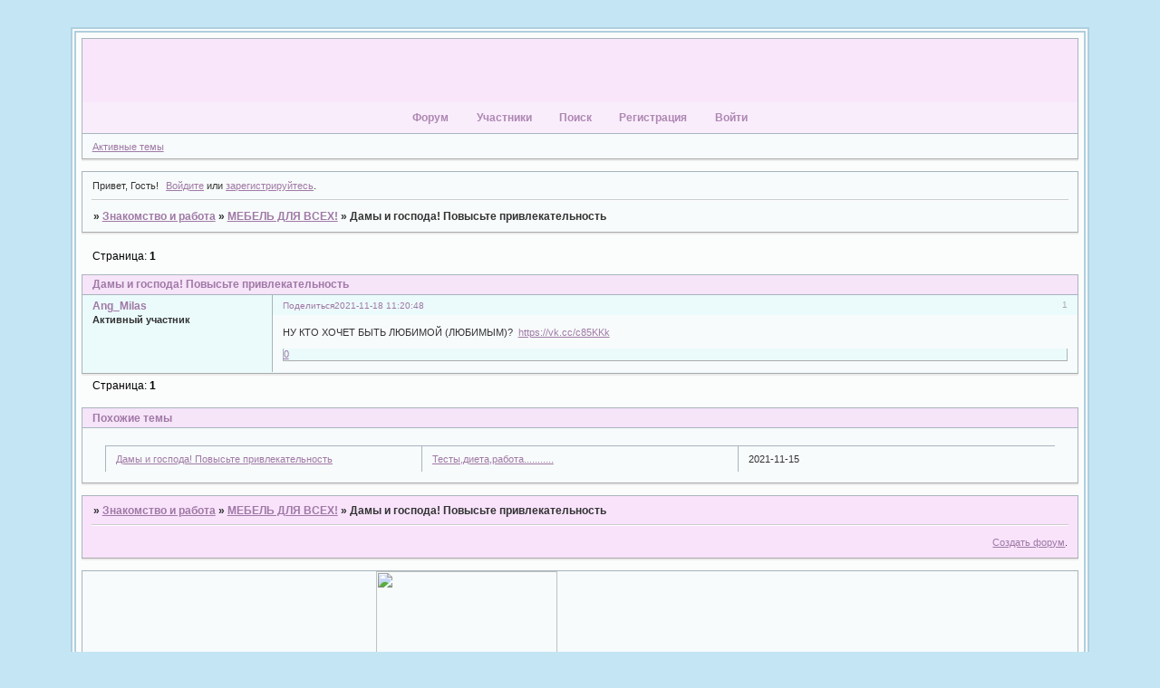

--- FILE ---
content_type: text/html; charset=windows-1251
request_url: https://iliya.build2.ru/viewtopic.php?id=4064
body_size: 4927
content:
<!DOCTYPE html PUBLIC "-//W3C//DTD XHTML 1.0 Strict//EN" "http://www.w3.org/TR/xhtml1/DTD/xhtml1-strict.dtd">
<html xmlns="http://www.w3.org/1999/xhtml" xml:lang="ru" lang="ru" dir="ltr" prefix="og: http://ogp.me/ns#">
<head>
<meta http-equiv="Content-Type" content="text/html; charset=windows-1251">
<meta name="viewport" content="width=device-width, initial-scale=1.0">
<title>Дамы и господа! Повысьте привлекательность</title>
<meta property="og:title" content="Дамы и господа! Повысьте привлекательность"><meta property="og:url" content="https://iliya.build2.ru/viewtopic.php?id=4064"><script type="text/javascript">
try{self.document.location.hostname==parent.document.location.hostname&&self.window!=parent.window&&self.parent.window!=parent.parent.window&&document.write('</he'+'ad><bo'+'dy style="display:none"><plaintext>')}catch(e){}
try{if(top===self&&location.hostname.match(/^www\./))location.href=document.URL.replace(/\/\/www\./,'//')}catch(e){}
var FORUM = new Object({ set : function(prop, val){ try { eval("this."+prop+"=val"); } catch (e) {} }, get : function(prop){ try { var val = eval("this."+prop); } catch (e) { var val = undefined; } return val; }, remove : function(prop, val){ try { eval("delete this."+prop); } catch (e) {} } });
FORUM.set('topic', { "subject": "Дамы и господа! Повысьте привлекательность", "closed": "0", "num_replies": "0", "num_views": "65", "forum_id": "9", "forum_name": "МЕБЕЛЬ ДЛЯ ВСЕХ!", "moderators": [  ], "language": { "share_legend": "Расскажите друзьям!", "translate": "Перевести", "show_original": "Показать оригинал" } });
// JavaScript переменные форума
var BoardID = 115436;
var BoardCat = 16;
var BoardStyle = 'Mybb_Girl_talk_3';
var ForumAPITicket = 'd41ecf057df3eaceed0d3b0be98fbaf1f18bb786';
var GroupID = 3;
var GroupTitle = 'Гость';
var GroupUserTitle = '';
var BaseDomain = 'build2.ru';
var PartnerID = 87;
var RequestTime = 1768537529;
var StaticURL = 'https://forumstatic.ru';
var AvatarsURL = 'https://forumavatars.ru';
var FilesURL = 'https://forumstatic.ru';
var ScriptsURL = 'https://forumscripts.ru';
var UploadsURL = 'https://upforme.ru';
</script>
<script type="text/javascript" src="/js/libs.min.js?v=4"></script>
<script type="text/javascript" src="/js/extra.js?v=4"></script>
<link rel="alternate" type="application/rss+xml" href="https://iliya.build2.ru/export.php?type=rss&amp;tid=4064" title="RSS" />
<link rel="top" href="https://iliya.build2.ru" title="Форум" />
<link rel="search" href="https://iliya.build2.ru/search.php" title="Поиск" />
<link rel="author" href="https://iliya.build2.ru/userlist.php" title="Участники" />
<link rel="up" title="МЕБЕЛЬ ДЛЯ ВСЕХ!" href="https://iliya.build2.ru/viewforum.php?id=9" />
<link rel="stylesheet" type="text/css" href="/style/Mybb_Girl_talk_3/Mybb_Girl_talk_3.css" />
<link rel="stylesheet" type="text/css" href="/style/extra.css?v=23" />
<link rel="stylesheet" type="text/css" href="/style/mobile.css?v=5" />
<script type="text/javascript">$(function() { $('#register img[title],#profile8 img[title]').tipsy({fade: true, gravity: 'w'}); $('#viewprofile img[title],.post-author img[title]:not(li.pa-avatar > img),.flag-i[title]').tipsy({fade: true, gravity: 's'}); });</script>
<script type="text/javascript" src="https://forumscripts.ru/post_voters/2.0.11/post_voters.js"></script>
<link rel="stylesheet" type="text/css" href="https://forumscripts.ru/post_voters/2.0.11/post_voters.css" />
<script>window.yaContextCb=window.yaContextCb||[]</script><script src="https://yandex.ru/ads/system/context.js" async></script>
</head>
<body>

<!-- body-header -->
<div id="pun_wrap">
<div id="pun" class="ru isguest gid3">
<div id="pun-viewtopic" class="punbb" data-topic-id="4064" data-forum-id="9" data-cat-id="4">

<script type="text/javascript" src="//yandex.st/share/share.js" charset="utf-8"></script>

<!-- Yandex.Metrika counter -->
<script type="text/javascript" >
    (function (d, w, c) {
        (w[c] = w[c] || []).push(function() {
            try {
                w.yaCounter59396 = new Ya.Metrika({
                    id:59396,
                    clickmap:true,
                    trackLinks:true,
                    accurateTrackBounce:true,
                    webvisor:true
                });
            } catch(e) { }
        });

        var n = d.getElementsByTagName("script")[0],
            s = d.createElement("script"),
            f = function () { n.parentNode.insertBefore(s, n); };
        s.type = "text/javascript";
        s.async = true;
        s.src = "https://cdn.jsdelivr.net/npm/yandex-metrica-watch/watch.js";

        if (w.opera == "[object Opera]") {
            d.addEventListener("DOMContentLoaded", f, false);
        } else { f(); }
    })(document, window, "yandex_metrika_callbacks");
</script>
<noscript><div><img src="https://mc.yandex.ru/watch/59396" style="position:absolute; left:-9999px;" alt="" /></div></noscript>
<!-- /Yandex.Metrika counter -->
<div id="mybb-counter" style="display:none">
<script type="text/javascript"> (function(m,e,t,r,i,k,a){m[i]=m[i]||function(){(m[i].a=m[i].a||[]).push(arguments)}; m[i].l=1*new Date(); for (var j = 0; j < document.scripts.length; j++) {if (document.scripts[j].src === r) { return; }} k=e.createElement(t),a=e.getElementsByTagName(t)[0],k.async=1,k.src=r,a.parentNode.insertBefore(k,a)}) (window, document, "script", "https://mc.yandex.ru/metrika/tag.js", "ym"); ym(201230, "init", { clickmap:false, trackLinks:true, accurateTrackBounce:true });

</script> <noscript><div><img src="https://mc.yandex.ru/watch/201230" style="position:absolute; left:-9999px;" alt="" /></div></noscript>
</div>

<!-- html_header -->

<div id="pun-title" class="section">
	<table id="title-logo-table" cellspacing="0">
		<tbody id="title-logo-tbody">
			<tr id="title-logo-tr">
				<td id="title-logo-tdl" class="title-logo-tdl">
					<h1 class="title-logo"><span>Знакомство и работа</span></h1>
				</td>
				<td id="title-logo-tdr" class="title-logo-tdr"><!-- banner_top --></td>
			</tr>
		</tbody>
	</table>
</div>

<div id="pun-navlinks" class="section">
	<h2><span>Меню навигации</span></h2>
	<ul class="container">
		<li id="navindex"><a href="https://iliya.build2.ru/"><span>Форум</span></a></li>
		<li id="navuserlist"><a href="https://iliya.build2.ru/userlist.php" rel="nofollow"><span>Участники</span></a></li>
		<li id="navsearch"><a href="https://iliya.build2.ru/search.php" rel="nofollow"><span>Поиск</span></a></li>
		<li id="navregister"><a href="https://iliya.build2.ru/register.php" rel="nofollow"><span>Регистрация</span></a></li>
		<li id="navlogin"><a href="https://iliya.build2.ru/login.php" rel="nofollow"><span>Войти</span></a></li>
	</ul>
</div>

<div id="pun-ulinks" class="section" onclick="void(0)">
	<h2><span>Пользовательские ссылки</span></h2>
	<ul class="container">
		<li class="item1"><a href="https://iliya.build2.ru/search.php?action=show_recent">Активные темы</a></li>
	</ul>
</div>

<!-- pun_announcement -->

<div id="pun-status" class="section">
	<h2><span>Информация о пользователе</span></h2>
	<p class="container">
		<span class="item1">Привет, Гость!</span> 
		<span class="item2"><a href="/login.php" rel="nofollow">Войдите</a> или <a href="/register.php" rel="nofollow">зарегистрируйтесь</a>.</span> 
	</p>
</div>

<div id="pun-break1" class="divider"><hr /></div>

<div id="pun-crumbs1" class="section">
	<p class="container crumbs"><strong>Вы здесь</strong> <em>&#187;&#160;</em><a href="https://iliya.build2.ru/">Знакомство и работа</a> <em>&#187;&#160;</em><a href="https://iliya.build2.ru/viewforum.php?id=9">МЕБЕЛЬ ДЛЯ ВСЕХ!</a> <em>&#187;&#160;</em>Дамы и господа! Повысьте привлекательность</p>
</div>

<div id="pun-break2" class="divider"><hr /></div>

<div class="section" style="border:0 !important;max-width:100%;overflow:hidden;display:flex;justify-content:center;max-height:250px;overflow:hidden;min-width:300px;">
		
</div>

<div id="pun-main" class="main multipage">
	<h1><span>Дамы и господа! Повысьте привлекательность</span></h1>
	<div class="linkst">
		<div class="pagelink">Страница: <strong>1</strong></div>
	</div>
	<div id="topic_t4064" class="topic pinned">
		<h2><span class="item1">Сообщений</span> <span class="item2">1 страница 1 из 1</span></h2>
		<div id="p6381" class="post topicpost endpost topic-starter" data-posted="1637223648" data-user-id="4496" data-group-id="4">
			<h3><span><a class="sharelink" rel="nofollow" href="#p6381" onclick="return false;">Поделиться</a><strong>1</strong><a class="permalink" rel="nofollow" href="https://iliya.build2.ru/viewtopic.php?id=4064#p6381">2021-11-18 11:20:48</a></span></h3>
			<div class="container">
							<div class="post-author no-avatar topic-starter">
								<ul>
						<li class="pa-author"><span class="acchide">Автор:&nbsp;</span><a href="https://iliya.build2.ru/profile.php?id=4496" rel="nofollow">Ang_Milas</a></li>
						<li class="pa-title">Активный участник</li>
				</ul>
			</div>
					<div class="post-body">
					<div class="post-box">
						<div id="p6381-content" class="post-content">
<p>НУ КТО ХОЧЕТ БЫТЬ ЛЮБИМОЙ (ЛЮБИМЫМ)?&nbsp; <a href="https://vk.cc/c85KKk" rel="nofollow ugc" target="_blank">https://vk.cc/c85KKk</a></p>
						</div>
			<div class="post-rating"><p class="container"><a title="Вы не можете дать оценку участнику">0</a></p></div>
					</div>
					<div class="clearer"><!-- --></div>
				</div>
			</div>
		</div>
	</div>
	<div class="linksb">
		<div class="pagelink">Страница: <strong>1</strong></div>
	</div>
	<div class="section" style="border:0 !important; max-width:100%;text-align:center;overflow:hidden;max-height:250px;overflow:hidden;min-width:300px;">
		<script>window.yaContextCb = window.yaContextCb || [] </script> 
<script async src="https://yandex.ru/ads/system/context.js"></script>
<script async src="https://cdn.digitalcaramel.com/caramel.js"></script>
<script>window.CaramelDomain = "mybb.ru"</script>
</div>
	<div id="similar-topics" class="formal">
		<h2><span>Похожие темы</span></h2>
		<div class="container">
			<table cellspacing="0" cellpadding="0">
				<tr valign="top">
					<td class="st-tcl"><a href="https://iliya.build2.ru/viewtopic.php?id=4062">Дамы и господа! Повысьте привлекательность</a></td>
					<td class="st-tc2"><a href="https://iliya.build2.ru/viewforum.php?id=5">Тесты,диета,работа...........</a></td>
					<td class="st-tcr">2021-11-15</td>
				</tr>
			</table>
		</div>
	</div>
</div>
<script type="text/javascript">$(document).trigger("pun_main_ready");</script>

<!-- pun_stats -->

<!-- banner_mini_bottom -->

<!-- banner_bottom -->

<!-- bbo placeholder-->

<div id="pun-break3" class="divider"><hr /></div>

<div id="pun-crumbs2" class="section">
	<p class="container crumbs"><strong>Вы здесь</strong> <em>&#187;&#160;</em><a href="https://iliya.build2.ru/">Знакомство и работа</a> <em>&#187;&#160;</em><a href="https://iliya.build2.ru/viewforum.php?id=9">МЕБЕЛЬ ДЛЯ ВСЕХ!</a> <em>&#187;&#160;</em>Дамы и господа! Повысьте привлекательность</p>
</div>

<div id="pun-break4" class="divider"><hr /></div>

<div id="pun-about" class="section">
	<p class="container">
		<span class="item1" style="padding-left:0"><!--LiveInternet counter--><script type="text/javascript"><!--
document.write("<a rel='nofollow' href='https://www.liveinternet.ru/click;build2' "+
"target=_blank><img src='https://counter.yadro.ru/hit;build2?t25.10;r"+
escape(document.referrer)+((typeof(screen)=="undefined")?"":
";s"+screen.width+"*"+screen.height+"*"+(screen.colorDepth?
screen.colorDepth:screen.pixelDepth))+";u"+escape(document.URL)+
";"+Math.random()+
"' alt='' title='LiveInternet: показано число посетителей за"+
" сегодня' "+
"border=0 width=88 height=15></a>")//--></script><!--/LiveInternet-->

<a href="http://build2.ru/create/">Создать форум</a>.  
</span>
	</p>
</div>
<script type="text/javascript">$(document).trigger("pun_about_ready"); if (typeof ym == 'object') {ym(201230, 'userParams', {UserId:1, is_user:0}); ym(201230, 'params', {forum_id: 115436});}</script>


<div id="html-footer" class="section">
	<div class="container"><!-- begin of Top100 code -->
<script id="top100Counter" type="text/javascript" src="https://cnt.rambler.ru/top100.jcn?1627077"></script><noscript><a href="http://top100.rambler.ru/home?id=1627077"><img src="https://cnt.rambler.ru/top100.cnt?1627077" alt="Rambler's Top100" width="81" height="63" border="0" /></a></noscript>
<!-- end of Top100 code -->

<a href="http://www.wmmail.ru/index2.php?ref=lopina" target=_blank><img src="https://www.wmmail.ru/images/wm.gif" border=0 width=88 height=31></a>
<a href="http://tak.ru/partner.php?id=198061"><img src="https://banners.takru.com/t3.gif" border=0></a>
<a href="http://www.ipgold.ru/?r=lor"><img src="https://ipgold.ru/rekl/120x60_1.gif" width=120 height=60 border=0 alt="Заработок"></a>




<script src="https://www.ruscounter.com/count.php?site=32421"></script>   
  
<!-- Rating@Mail.ru counter -->
<script type="text/javascript">//<![CDATA[
var _tmr = _tmr || [];
_tmr.push({id: "2484570", type: "pageView", start: (new Date()).getTime()});
(function (d, w) {
   var ts = d.createElement("script"); ts.type = "text/javascript"; ts.async = true;
   ts.src = (d.location.protocol == "https:" ? "https:" : "https:") + "//top-fwz1.mail.ru/js/code.js";
   var f = function () {var s = d.getElementsByTagName("script")[0]; s.parentNode.insertBefore(ts, s);};
   if (w.opera == "[object Opera]") { d.addEventListener("DOMContentLoaded", f, false); } else { f(); }
})(document, window);
//]]></script><noscript><div style="position:absolute;left:-10000px;">
<img src="//top-fwz1.mail.ru/counter?id=2484570;js=na" style="border:0;" height="1" width="1" alt="Рейтинг@Mail.ru" />
</div></noscript>
<!-- //Rating@Mail.ru counter -->

<!-- Rating@Mail.ru logo -->
<a href="http://top.mail.ru/jump?from=2484570">
<img src="//top-fwz1.mail.ru/counter?id=2484570;t=470;l=1" 
style="border:0;" height="31" width="88" alt="Рейтинг@Mail.ru" /></a>
<!-- //Rating@Mail.ru logo -->


<a href="http://znakomstva18.com/?rid=26297"  title="">
<img src="https://stdate.ru:80/smartbucks/uploads/promo/auto_create/2764/200X200_5.gif" border="0" width="200" height="200">
</a></div>
</div>

</div>
</div>
</div>




</body>
</html>


--- FILE ---
content_type: text/css
request_url: https://iliya.build2.ru/style/Mybb_Girl_talk_3/Mybb_Girl_talk_3_cs.css
body_size: 1278
content:
/* CS1 Background and text colours
-------------------------------------------------------------*/

html, body {
        background: url(../../img/Mybb_Girl_talk_3/bg.gif) #c4e5f3;
}

#pun-title TABLE {
        background: url(../../img/Mybb_Girl_talk_3/header.gif) #f9e6fb;
}

#pun-title h1 {
        background: url(../../img/Mybb_Girl_talk_3/logo.gif) no-repeat;
}

#pun {
        background-color : #FBFDFD;
        border-color: #AFCFDE;
}

/* CS1.1 */
.punbb .main .container,
.punbb .section .container,
.punbb .section .formal .container,
.punbb .formal fieldset,
#viewprofile li strong, #viewprofile li div,
#setmods dd,
#pun-ulinks .container,
.punbb .post-body,
.post-box,
.punbb .post-links,
.punbb-admin #pun-admain .adcontainer,
.punbb .info-box, .punbb #pun-main .info-box .legend {
  background-color: #F7FBFB;
  color: #333;
  }

/* CS1.2 */

.punbb .post .container,
.punbb .post h3 {
  background-color: #EBFAFA;
  color: #333;
}

.punbb .post h3 span {
  background-color: #ebfafa;
  color: #333;
}

.punbb td.tc2, .punbb td.tc3 {
  background-color: #F2FAFA;
  color: #333;
  }

/* CS1.3 */
#pun-stats h2, .punbb .main h1, .punbb .main h2, #pun-debug h2, .punbb-admin #pun-admain h2 {
  background: url(../../img/Mybb_Girl_talk_3/h2.gif) #f6e4f9 repeat-x;
  color: #A079A6;
  }

/* CS1.4 */
.punbb .modmenu .container {
  background-color: #ebfafa;
  color: #333;
  }

/* CS1.5 */
.punbb legend span, #viewprofile h2 span, #profilenav h2 span, .punbb-admin #pun-admain legend span {
  background-color: #F7FBFB;
  color: #333;
  }

/* CS1.6 */
#viewprofile li, #setmods dl  {
  background: url(../../img/Mybb_Girl_talk_3/h2.gif) #EBFAFA repeat-x;
  color: #333;
  }

.punbb .post h3 strong {
        font-size: 0.9em;
        color: #a9a9a9;
}

/* CS1.7 */
.punbb .quote-box, .punbb .code-box {
  background-color: #f9f9f9;
  color: #333
  }

/* CS1.8 */
#pun-navlinks .container {
        background: url(../../img/Mybb_Girl_talk_3/menu.gif) #f9edfb repeat-x;
        color: #333;
  }

.offline li.pa-online strong {
  font-weight: normal;
  }

.punbb th {
        color: #715675;
        background: url(../../img/Mybb_Girl_talk_3/sub.gif) #d0add6 repeat-x;
}

/* CS2 Border colours
-------------------------------------------------------------*/

#pun-title, #pun-navlinks {
        border-color: #a7b5bd;
}

/* CS2.1 */
.punbb .container, .punbb .post-body, .post h3 {
  border-color: #a7b5bd #a7b5bd #aaa #a7b5bd
  }

/* CS2.2 */
.punbb .section, .punbb .forum, .punbb .formal, .punbb .modmenu, .punbb .info,
.punbb .category, .punbb .post {
  border-color: #EBEBEB;
  }

/* CS2.3 */
#pun-stats h2, .punbb .main h1, .punbb .main h2, #pun-debug h2, .punbb-admin #pun-admain h2 {
  border-color: #a7b5bd;
  }

/* CS2.4 */
.punbb td, .punbb fieldset, #viewprofile ul, #profilenav ul, .punbb .post .post-body,
.punbb .post h3 span, .post-links ul, .post-links, .usertable table {
  border-color: #a7b5bd;
  }

/* CS2.5 */
.punbb th {
  border-color: #a7b5bd;
  }

/* CS2.6 */
.punbb .quote-box, .punbb .code-box {
  border-color: #ccc #fff #fff #ccc;
  }

#pun-ulinks li, #pun-announcement h2 span, li#onlinelist, #pun-help .formal .info-box h3.legend span {
  border-color: #ccc
  }

#pun-ulinks li a, #pun-announcement h2, li#onlinelist div, #pun-help .formal .info-box h3.legend {
  border-color: #fff
  }

.punbb .divider {
  border-color: #ccc #fff #fff #fff
  }

.punbb .formal fieldset .post-box, .punbb .info-box {
  border: 1px solid #a7b5bd;
  }

li.pa-online {
  border-left-color: #e8b5ef;
  }


/* CS3 Links
-------------------------------------------------------------*/

/* CS3.1 */
.punbb a, .punbb a:link, .punbb a:visited,
.punbb-admin #pun-admain a, .punbb-admin #pun-admain a:link, .punbb-admin #punbb-admain a:visited {
  color: #A079A6;
  }

.punbb li.isactive a, .punbb li.isactive a:link, .punbb li.isactive a:visited {
  color: #333;
  }

/* CS3.2 */
.punbb a:hover, .punbb a:focus, .punbb a:active,  .punbb-admin #pun-admain .nodefault,
.punbb-admin #punbb-admain a:hover, .punbb-admin #punbb-admain a:focus, .punbb-admin #punbb-admain a:active {
  color: #785B7D;
  }

/* CS3.3 */
#pun-navlinks a {
  color: #ae87b3;
  text-decoration: none
  }

/* CS3.4 */
#pun-navlinks a:hover, #pun-navlinks a:focus, #pun-navlinks a:active {
  color: #E6B3EF;
  text-decoration: underline
  }

#pun-pagelinks a:active, #pun-pagelinks a:focus {
  background-color: #333;
  color: #333;
  }

.post h3 span a:link, .post h3 span a:visited {
        font-weight: normal;
        font-size: 0.9em;
        text-decoration: none;
}

/* CS4 Post status icons
 -------------------------------------------------------------*/

div.icon {
        background: url(../../img/Mybb_Girl_talk_3/old.gif) no-repeat;
}

tr.inew div.icon {
        background: url(../../img/Mybb_Girl_talk_3/new.gif) no-repeat;
}

tr.iclosed div.icon {
        background: url(../../img/Mybb_Girl_talk_3/lock.gif) no-repeat;
}

tr.iredirect div.icon {
        background: url(../../img/Mybb_Girl_talk_3/link.gif) no-repeat;

}

tr.isticky div.icon {
        background: url(../../img/Mybb_Girl_talk_3/sticky.gif) no-repeat;
}

td.tcr a{
        background: transparent url(../../img/Mybb_Girl_talk_3/post.gif) no-repeat 0% 80%;
        padding-left: 12px;
}

#pun-stats ul.container {
        background: transparent url(../../img/Mybb_Girl_talk_3/stats.gif) no-repeat 10px 26px;
        padding-left: 51px;
}

#pun-stats div.statscon {
        background: url(../../img/Mybb_Girl_talk_3/alt1.gif) #f8e3fb;
}

#pun-crumbs2 .container, #pun-about .container {
        background:  #F8E3FB ;
        color: #333;
}

#pun-main div.catleft, #pun-main div.catright {
        display: none;
}

